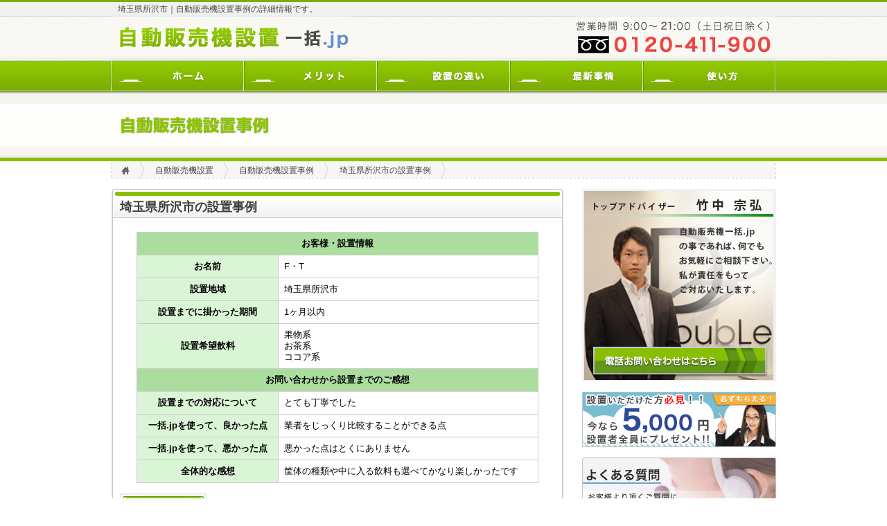

--- FILE ---
content_type: text/html; charset=UTF-8
request_url: https://www.ikkatsu.jp/jihan/enquete_list/135/
body_size: 24876
content:
<!DOCTYPE html PUBLIC "-//W3C//DTD XHTML 1.0 Transitional//EN" "http://www.w3.org/TR/xhtml1/DTD/xhtml1-transitional.dtd">
<html xmlns="http://www.w3.org/1999/xhtml">
<head>
<meta http-equiv="Content-Type" content="text/html; charset=utf-8" />
<meta http-equiv="Content-Language" content="ja" />
<meta http-equiv="Content-Style-Type" content="text/css" />
<meta http-equiv="Content-Script-Type" content="text/javascript" />
<meta name="description" content="埼玉県所沢市での設置事例｜自動販売機設置をお考えのお客様へ一括.jpでは、自動販売機設置のメリットをご説明いたします。" />
<meta name="keywords" content="埼玉県所沢市,自動販売機,自販機,設置,比較" />
<title>埼玉県所沢市での自動販売機設置事例のご紹介</title>
<link rel="stylesheet" href="../../css/base.css" type="text/css" />
<link rel="stylesheet" href="../../css/footer.css" type="text/css" />

<link rel="stylesheet" href="/css/footer.css" type="text/css" />
<script type="text/javascript" src="/ga.js"></script>

<script type="text/javascript" src="/jihan/js/jquery-1.6.min.js"></script>
<script type="text/javascript" src="/jihan/js/jquery.page-scroller-308.js"></script>

<!--[if lte IE 6]>
<script type="text/javascript" src="/jihan/js/DD_belatedPNG_0.0.8a.js"></script>
<script type="text/javascript" src="/jihan/js/DD_belatedPNG.js"></script>
<![endif]-->

<!-- Google Tag Manager -->
<script>(function(w,d,s,l,i){w[l]=w[l]||[];w[l].push({'gtm.start':
new Date().getTime(),event:'gtm.js'});var f=d.getElementsByTagName(s)[0],
j=d.createElement(s),dl=l!='dataLayer'?'&l='+l:'';j.async=true;j.src=
'https://www.googletagmanager.com/gtm.js?id='+i+dl;f.parentNode.insertBefore(j,f);
})(window,document,'script','dataLayer','GTM-KXBHKW8');</script>
<!-- End Google Tag Manager -->
</head>
<body>

<div id="wrapper">

  <div class="m_header">
    <div class="header cFix">
      <h1>埼玉県所沢市｜自動販売機設置事例の詳細情報です。</h1>
      <div class="header_area"><a href="/jihan/"><img src="../../img/common/logo.gif" width="346" height="63" alt="自動販売機設置一括.jp" /></a></div>
      <div class="freedial"><img src="../../img/common/freedial.gif" width="289" height="63" alt="営業時間9：00～19：00（土日祝日除く）" /></div>
    </div><!--/.header-->
  </div><!--/.m_header-->
    
  <div class="m_gnavi cFix">
    <div class="main_menu">
<!-- Google Tag Manager (noscript) -->
<noscript><iframe src="
https://www.googletagmanager.com/ns.html?id=GTM-KXBHKW8"
height="0" width="0" style="display:none;visibility:hidden"></iframe></noscript>
<!-- End Google Tag Manager (noscript) -->

			<div class="global_navi">
            <ul>
               <li><p><a href="/jihan/"><img src="/jihan/img/common/navi_home.gif" onmouseover="this.src='/jihan/img/common/navi_home_on.gif'" onmouseout="this.src='/jihan/img/common/navi_home.gif'" class="gifImg" alt="ホーム" width="192" height="45" /></a></p></li>
               <li><p><a href="/jihan/ad/"><img src="/jihan/img/common/navi_ad.gif" onmouseover="this.src='/jihan/img/common/navi_ad_on.gif'" onmouseout="this.src='/jihan/img/common/navi_ad.gif'" class="gifImg" alt="メリット" width="192" height="45" /></a></p></li>
               <li><p><a href="/jihan/basic/"><img src="/jihan/img/common/navi_basic.gif" onmouseover="this.src='/jihan/img/common/navi_basic_on.gif'" onmouseout="this.src='/jihan/img/common/navi_basic.gif'" class="gifImg" alt="設置の違い" width="192" height="45" /></a></p></li>
               <li><p><a href="/jihan/saishin/"><img src="/jihan/img/common/navi_saishin.gif" onmouseover="this.src='/jihan/img/common/navi_saishin_on.gif'" onmouseout="this.src='/jihan/img/common/navi_saishin.gif'" class="gifImg" alt="最新事情" width="192" height="45" /></a></p></li>
               <li><p><a href="/jihan/use/"><img src="/jihan/img/common/navi_use.gif" onmouseover="this.src='/jihan/img/common/navi_use_on.gif'" onmouseout="this.src='/jihan/img/common/navi_use.gif'" class="gifImg" alt="使い方" width="192" height="45" /></a></p></li>
            </ul>
			</div><!--/.global_navi-->
    </div><!--/.main_manu-->
  </div><!--/.m_gnavi-->
    
  <div class="m_main02">
    <div class="main02"><img src="../../img/menu/enquete_list_main_img.gif" width="960" height="100" alt="自動販売機設置事例" /></div><!--/.main-->
  </div><!--/.m_main-->
    
    
  <div class="pankuzu cFix">
    <p class="pankuzu_img"><a href="/"><img src="../../img/common/pankuzu_home.png" class="pngImg" width="12" height="11" alt="" /></a></p>
    <p class="pankuzu_line"><img src="../../img/common/pankuzu_line.png" class="pngImg" width="7" height="23" alt="" /></p>
    <p class="pankuzu_text"><a href="/jihan/">自動販売機設置</a></p>
    <p class="pankuzu_line"><img src="../../img/common/pankuzu_line.png" class="pngImg" width="7" height="23" alt="" /></p>
    <p class="pankuzu_text"><a href="/jihan/enquete_list/">自動販売機設置事例</a></p>
    <p class="pankuzu_line"><img src="../../img/common/pankuzu_line.png" class="pngImg" width="7" height="23" alt="" /></p>
    <p class="pankuzu_text">埼玉県所沢市の設置事例</p>
    <p class="pankuzu_line"><img src="../../img/common/pankuzu_line.png" class="pngImg" width="7" height="23" alt="" /></p>
  </div><!--/.pankuzu-->
    
  <div class="content cFix">
      
    <div class="cont_left">
          
      <div class="h3_conte_bg"><p class="bold">埼玉県所沢市の設置事例</p></div>
        <div class="conte01">  
          <div class="conte_mid">
            
            <div class="conte_text01 haba">
            <table class="contact_table02" width="580">
                <tr>
                	<th colspan="2" align="center" class="bg_green">お客様・設置情報</th>                    
                </tr>
                <tr>
                	<th width="194">お名前</th>
						<td width="370">F・T</td>
                </tr>
                <tr>
                	<th>設置地域</th>
						<td>埼玉県所沢市</td>
                </tr>
                <tr>
                	<th>設置までに掛かった期間</th>
						<td>1ヶ月以内</td>
                </tr>
                <tr>
                	<th>設置希望飲料</th>
						<td>果物系<br />お茶系<br />ココア系</td>
                </tr>
                <tr>
                	<th colspan="2" align="center" class="bg_green">お問い合わせから設置までのご感想</th>
                </tr>
                <tr>
                	<th>設置までの対応について</th>
						<td>とても丁寧でした</td>
                </tr>
                <tr>
                	<th>一括.jpを使って、良かった点</th>
						<td>業者をじっくり比較することができる点</td>
                </tr>
                <tr>
                	<th>一括.jpを使って、悪かった点</th>
						<td>悪かった点はとくにありません</td>
                </tr>
                <tr>
                	<th>全体的な感想</th>
						<td>筐体の種類や中に入る飲料も選べてかなり楽しかったです</td>
                </tr>
            </table>

            </div>       
            <div><a href="../"><img src="/jihan/img/enpuete/back.png" onmouseover="this.src='/jihan/img/enpuete/back_on.png'" onmouseout="this.src='/jihan/img/enpuete/back.png'" width="125" height="46" alt="一覧へ戻る"></a></div>              
          </div>
        </div>
      <div class="conte_btm haba_btm"><img src="../../img/common/conte_btm.gif" width="654" height="7" alt="" /></div>
            			
    <p class="ap_link02"><a href="https://www.ikkatsu.jp/jihan/seikyu/"><img src="/jihan/img/common/ap02.png" onmouseover="this.src='/jihan/img/common/ap02_on.png'" onmouseout="this.src='/jihan/img/common/ap02.png'" width="640" height="130" alt="一括お問い合わせ"></a></p>
    </div><!--/#cont_left-->
        
    <div class="cont_right">
			<div class="side_content">
				<div class="side_conte01 haba_btm">
                <div class="adviser pngImg">
                  <div class="adviser_btn"><a href="/jihan/tell/"><img src="/jihan/img/common/adviser_btn.png" onmouseover="this.src='/jihan/img/common/adviser_btn_on.png'" onmouseout="this.src='/jihan/img/common/adviser_btn.png'" alt="電話お問い合わせはこちら" width="254" height="44" class="pngImg" /></a></div>
                </div>
            </div><!--class="side_cont01"の終わり-->
            
            <div class="haba_btm"><a href="https://www.ikkatsu.jp/jihan/enquete/"><img src="/jihan/img/common/side_txt_5000.gif" width="280" height="80" alt="5000円"></a></div>
            <div class="linkBnr"><a href="/jihan/faq/"><img src="/jihan/img/common/faq_banner.gif" width="280" height="80" alt="よくある質問" /></a></div>                 
            <div class="linkBnr"><a href="https://www.ikkatsu.jp/keisai/" target="_BLANK""><img src="/jihan/img/common/keisai_banner.gif" width="280" height="80" alt="掲載企業募集中" /></a></div>
            <div class="linkBnr"><a href="/jihan/enquete_list/"><img src="/jihan/img/common/enquete_banner.gif" width="280" height="80" alt="設置事例紹介" /></a></div>
            
                        
            <p class="linkBnr"><a href="/pos/" target="_blank" onclick="ga('send', 'event', 'side', 's_pos', '1');"><img width="280" height="85" alt="POSシステム" src="/pos/img/link.png" class="pngImg" /></a></p>
            <p class="linkBnr"><a href="/aed/" target="_blank" onclick="ga('send', 'event', 'side', 's_aed', '2');"><img width="280" height="85" alt="AED" src="/aed/img/link.png" /></a></p>
            <p class="linkBnr"><a href="/hukugouki/" target="_blank" onclick="ga('send', 'event', 'side', 's_hukugouki', '3');"><img width="280" height="84" alt="複合機" src="/hukugouki/img/link.png" class="pngImg" /></a></p>
            
         </div><!--class="side_content"の終わり-->
                    
                    


    </div><!--/#cont_right-->
    
  </div><!--/#content-->
  
  <div class="footer">
		<div class="footer_top">
        	<div class="pagetop">
                <a href="#header"><img src="/img/common/pagetop.gif" alt="pagetop" width="960" height="30" border="0" /></a>
            </div>

            <div class="f_menu">
            	<ul>
                	<li class="f_m_01 pngImg"><a class="f_hover" href="/jihan/">自動販売機設置</a></li>
                    <li class="f_m_01 pngImg"><a class="f_hover" href="https://column.ikkatsu.jp/">お役立ちコラム</a></li>
                	<li class="f_m_01 pngImg"><a class="f_hover" href="https://www.ikkatsu.jp/jihan/info/">お問い合わせ</a></li>
                	<li class="f_m_01 pngImg"><a class="f_hover" href="/jihan/sitemap/">サイトマップ</a></li>
                	<li class="f_m_01 pngImg"><a class="f_hover" href="/policy/" target="_blank">個人情報保護ポリシー</a></li>
                	<li class="f_m_01 pngImg"><a class="f_hover" href="/management/" target="_blank">会社概要</a></li>
                	<li class="f_m_02 pngImg"><a class="f_hover" href="/jihan/menseki/">免責事項</a></li>
				</ul>
			</div>
        </div>
        
		        <div class="footer_mid">
        	<div class="f_category">
            	<p class="f_c_title">一括.jp　カテゴリー</p>
                <ul class="f_c_content cFix">
						  <li><a class="f_hover" target="_blank" onclick="ga('send', 'event', 'footer', 'f_print', '1');" href="/print/">印刷会社</a></li>
						  <li><a class="f_hover" target="_blank" onclick="ga('send', 'event', 'footer', 'f_telemarketing', '2');" href="/telemarketing/">テレマーケティング</a></li>
						  <li><a class="f_hover" target="_blank" onclick="ga('send', 'event', 'footer', 'f_haisya', '3');" href="/haisya/">廃車手続き</a></li>
						  <li><a class="f_hover" target="_blank" onclick="ga('send', 'event', 'footer', 'f_faxdm', '4');" href="/faxdm/">FAXDM</a></li>
						  <li><a class="f_hover" target="_blank" onclick="ga('send', 'event', 'footer', 'f_pos', '5');" href="/pos/">POSシステム</a></li>
						  <li><a class="f_hover" target="_blank" onclick="ga('send', 'event', 'footer', 'f_dm', '6');" href="/dm/">DM発送代行</a></li>
						  <li><a class="f_hover" target="_blank" onclick="ga('send', 'event', 'footer', 'f_jihan', '7');" href="/jihan/">自動販売機設置</a></li>
						  <li><a class="f_hover" target="_blank" onclick="ga('send', 'event', 'footer', 'f_erp', '8');" href="/erp/">ERP</a></li>
						  <li><a class="f_hover" target="_blank" onclick="ga('send', 'event', 'footer', 'f_mailhaishin', '9');" href="/mailhaishin/">メール配信</a></li>
						  <li><a class="f_hover" target="_blank" onclick="ga('send', 'event', 'footer', 'f_data', '10');" href="/data/">データ入力</a></li>
						  <li><a class="f_hover" target="_blank" onclick="ga('send', 'event', 'footer', 'f_aed', '12');" href="/aed/">AED</a></li>
						  <li><a class="f_hover" target="_blank" onclick="ga('send', 'event', 'footer', 'f_hukugouki', '13');" href="/hukugouki/">複合機リース・レンタル</a></li>
						  <li><a class="f_hover" target="_blank" onclick="ga('send', 'event', 'footer', 'f_souko', '14');" href="/souko/">物流倉庫</a></li>
						  <li><a class="f_hover" target="_blank" onclick="ga('send', 'event', 'footer', 'f_payment', '15');" href="/payment/">決済代行</a></li>
						  <li><a class="f_hover" target="_blank" onclick="ga('send', 'event', 'footer', 'f_security', '17');" href="/security/">セキュリティ</a></li>
						  <li><a class="f_hover" target="_blank" onclick="ga('send', 'event', 'footer', 'f_translation', '18');" href="/translation/">翻訳代行</a></li>
						  <li><a class="f_hover" target="_blank" onclick="ga('send', 'event', 'footer', 'f_businessphone', '19');" href="/businessphone/">ビジネスホン</a></li>
						  <li><a class="f_hover" target="_blank" onclick="ga('send', 'event', 'footer', 'f_kanban', '20');" href="/kanban/">看板制作</a></li>
						  <li><a class="f_hover" target="_blank" onclick="ga('send', 'event', 'footer', 'f_business', '21');" href="/business/">企業研修</a></li>
						  <li><a class="f_hover" target="_blank" onclick="ga('send', 'event', 'footer', 'f_lease', '22');" href="/lease/">リース・割賦</a></li>
						  <li><a class="f_hover" target="_blank" onclick="ga('send', 'event', 'footer', 'f_salesagency', '23');" href="/salesagency/">営業代行</a></li>
						  <li><a class="f_hover" target="_blank" onclick="ga('send', 'event', 'footer', 'f_scanning', '24');" href="/scanning/">スキャニング代行</a></li>
						  <li><a class="f_hover" target="_blank" onclick="ga('send', 'event', 'footer', 'f_restoration', '26');" href="/restoration/">原状回復</a></li>
						  <li><a class="f_hover" target="_blank" onclick="ga('send', 'event', 'footer', 'f_posting', '27');" href="/posting/">ポスティング</a></li>
						  <li><a class="f_hover" target="_blank" onclick="ga('send', 'event', 'footer', 'f_appli', '28');" href="/appli/">アプリ開発</a></li>
						  <li><a class="f_hover" target="_blank" onclick="ga('send', 'event', 'footer', 'f_privacymark', '29');" href="/privacymark/">Pマーク・ISO取得</a></li>
						  <li><a class="f_hover" target="_blank" onclick="ga('send', 'event', 'footer', 'f_led', '30');" href="/led/">LED照明</a></li>
						  <li><a class="f_hover" target="_blank" onclick="ga('send', 'event', 'footer', 'f_corporationmobile', '31');" href="/corporationmobile/">法人携帯</a></li>
						  <li><a class="f_hover" target="_blank" onclick="ga('send', 'event', 'footer', 'f_research', '32');" href="/research/">リサーチ</a></li>
                    <li><a class="f_hover" target="_blank" onclick="ga('send', 'event', 'footer', 'f_landscaping', '33');" href="/landscaping/">造園</a></li>
                    <li><a class="f_hover" target="_blank" onclick="ga('send', 'event', 'footer', 'f_plant', '34');" href="/plant/">観葉植物</a></li>
                    <li><a class="f_hover" target="_blank" onclick="ga('send', 'event', 'footer', 'f_eizo', '35');" href="/eizo/">映像制作・動画制作</a></li>
                    <li><a class="f_hover" target="_blank" onclick="ga('send', 'event', 'footer', 'f_campaign-secretariat', '37');" href="/campaign-secretariat/">事務局代行</a></li>
                    <li><a class="f_hover" target="_blank" onclick="ga('send', 'event', 'footer', 'f_listing', '38');" href="/listing/">リスティング代行</a></li>
                    <li><a class="f_hover" target="_blank" onclick="ga('send', 'event', 'footer', 'f_digitalsignage', '39');" href="/digitalsignage/">デジタルサイネージ</a></li>
                    <li><a class="f_hover" target="_blank" onclick="ga('send', 'event', 'footer', 'f_temporarystaffing', '41');" href="/temporarystaffing/">人材派遣</a></li>
                    <li><a class="f_hover" target="_blank" onclick="ga('send', 'event', 'footer', 'f_aircon', '42');" href="/aircon/">業務用エアコン･空調設備</a></li>
                    <li><a class="f_hover" target="_blank" onclick="ga('send', 'event', 'footer', 'f_officedesign', '43');" href="/officedesign/">オフィス・店舗デザイン</a></li>
                    <li><a class="f_hover" target="_blank" onclick="ga('send', 'event', 'footer', 'f_payroll', '44');" href="/payroll/">給与計算</a></li>
                    <li><a class="f_hover" target="_blank" onclick="ga('send', 'event', 'footer', 'f_system', '45');" href="/system/">システム開発</a></li>
                    <li><a class="f_hover" target="_blank" onclick="ga('send', 'event', 'footer', 'f_cleaning', '46');" href="/cleaning/">清掃会社</a></li>
                    <li><a class="f_hover" target="_blank" onclick="ga('send', 'event', 'footer', 'f_headhunting', '47');" href="/headhunting/">ヘッドハンティング</a></li>
                    <li><a class="f_hover" target="_blank" onclick="ga('send', 'event', 'footer', 'f_server', '48');" href="/server/">サーバー</a></li>
                    <li><a class="f_hover" target="_blank" onclick="ga('send', 'event', 'footer', 'f_recruitment', '49');" href="/recruitment/">人材紹介</a></li>
                    <li><a class="f_hover" target="_blank" onclick="ga('send', 'event', 'footer', 'f_groupware', '50');" href="/groupware/">グループウェア</a></li>
                    <li><a class="f_hover" target="_blank" onclick="ga('send', 'event', 'footer', 'f_pps', '51');" href="/pps/">新電力</a></li>
                    <li><a class="f_hover" target="_blank" onclick="ga('send', 'event', 'footer', 'f_securitycamera', '52');" href="/securitycamera/">防犯カメラ</a></li>
                    <li><a class="f_hover" target="_blank" onclick="ga('send', 'event', 'footer', 'f_mobilead', '53');" href="/mobilead/">モバイル広告</a></li>
                    <li><a class="f_hover" target="_blank" onclick="ga('send', 'event', 'footer', 'f_coinparking', '54');" href="/coinparking/">コインパーキング</a></li>
                    <li><a class="f_hover" target="_blank" onclick="ga('send', 'event', 'footer', 'f_interpret', '55');" href="/interpret/">通訳代行</a></li>
                    <li><a class="f_hover" target="_blank" onclick="ga('send', 'event', 'footer', 'f_franchise', '56');" href="/franchise/">フランチャイズ</a></li>
                    <li><a class="f_hover" target="_blank" onclick="ga('send', 'event', 'footer', 'f_accountingsoftware', '60');" href="/accountingsoftware/">会計ソフト</a></li>
                    <li><a class="f_hover" target="_blank" onclick="ga('send', 'event', 'footer', 'f_tosou', '70');" href="/tosou/">外壁塗装</a></li>
                    <li><a class="f_hover" target="_blank" onclick="ga('send', 'event', 'footer', 'f_transceiver', '71');" href="/transceiver/">業務用無線機・インカム</a></li>
                    <li><a class="f_hover" target="_blank" onclick="ga('send', 'event', 'footer', 'f_rpo', '72');" href="/rpo/">採用代行</a></li>
                    <li><a class="f_hover" target="_blank" onclick="ga('send', 'event', 'footer', 'f_site', '73');" href="/site/">サイト制作</a></li>
                    <li style="margin-right: 0px; width: 180px;"><a class="f_hover" target="_blank" onclick="ga('send', 'event', 'footer', 'f_influencer', '74');" href="/influencer/">インフルエンサーマーケティング</a></li>
                    <li><a class="f_hover" target="_blank" onclick="ga('send', 'event', 'footer', 'f_sns', '75');" href="/sns/">SNS運用代行</a></li>
                    <li><a class="f_hover" target="_blank" onclick="ga('send', 'event', 'footer', 'f_rpa', '76');" href="/rpa/">RPAツール</a></li>
                    <li><a class="f_hover" target="_blank" onclick="ga('send', 'event', 'footer', 'f_pr', '77');" href="/pr/">PR会社</a></li>
                </ul>
            </div>
        </div>

<!-- Google Tag Manager (noscript) -->
<noscript><iframe src="https://www.googletagmanager.com/ns.html?id=GTM-KXBHKW8"
height="0" width="0" style="display:none;visibility:hidden"></iframe></noscript>
<!-- End Google Tag Manager (noscript) -->

<script type="text/javascript" class="microad_blade_track">
<!--
var microad_blade_jp = microad_blade_jp || { 'params' : new Array(), 'complete_map' : new Object() };
(function() {
var param = {'co_account_id' : '4655', 'group_id' : '', 'country_id' : '1', 'ver' : '2.1.0'};
microad_blade_jp.params.push(param);

var src = (location.protocol == 'https:')
? 'https://d-track.send.microad.jp/js/blade_track_jp.js' : 'http://d-cache.microad.jp/js/blade_track_jp.js';

var bs = document.createElement('script');
bs.type = 'text/javascript'; bs.async = true;
bs.charset = 'utf-8'; bs.src = src;

var s = document.getElementsByTagName('script')[0];
s.parentNode.insertBefore(bs, s);
})();
-->
</script>

<script type="text/javascript">
(function() {
var h = 'jp-ikkatsu.netmng.com';
var a = '2883';
var t = document.createElement('script');
t.type = 'text/javascript'; t.async = true;
var p = 'https:'==document.location.protocol?'https://':'http://';
var m = document.referrer.match(/https?:\/\/([a-z]+\.[a-z\.]+)/i);
var r = (m && m[1] != document.location.hostname) ? ('&ref=' + escape(document.referrer)) : '';
t.src = p + h + '/?async=1&aid=' + a + r;
var s = document.getElementsByTagName('script')[0];
s.parentNode.insertBefore(t, s);
})();
</script>

<script type='text/javascript' src='https://kaiu-marketing.com/visitor/advertising/script.js?site_code=f1aeb0e413ffa39889d3&key=5c634a8758ce353ff24f&secret=1000edebbeda4f0faf4d'></script>

<!-- Yahoo!ITP対策サイトジェネラルタグ -->
<script async src="https://s.yimg.jp/images/listing/tool/cv/ytag.js"></script>
<script>
window.yjDataLayer = window.yjDataLayer || [];
function ytag() { yjDataLayer.push(arguments); }
ytag({"type":"ycl_cookie"});
ytag({"type":"ycl_cookie_extended"});
</script>        
        <div class="footer_btm">
        	<p class="copyright">Copyrights（C）2008 - 2026&nbsp;自動販売機設置一括.jp&nbsp;All&nbsp;Rights&nbsp;Reserved.</p>
        </div>

<script type="text/javascript" language="javascript">
var yahoo_retargeting_id = 'QNEX5C6VQ4';
var yahoo_retargeting_label = '';
</script>
<script type="text/javascript" language="javascript" src="//b92.yahoo.co.jp/js/s_retargeting.js"></script>

<!-- Google Code for &#12522;&#12510;&#12540;&#12465;&#12486;&#12451;&#12531;&#12464; &#12479;&#12464; -->
<!-- Remarketing tags may not be associated with personally identifiable information or placed on pages related to sensitive categories. For instructions on adding this tag and more information on the above requirements, read the setup guide: google.com/ads/remarketingsetup -->
<script type="text/javascript">
/* <![CDATA[ */
var google_conversion_id = 1029131464;
var google_conversion_label = "XtfTCOyH1gQQyJnd6gM";
var google_custom_params = window.google_tag_params;
var google_remarketing_only = true;
/* ]]> */
</script>
<script type="text/javascript" src="//www.googleadservices.com/pagead/conversion.js">
</script>
<noscript>
<div style="display:inline;">
<img height="1" width="1" style="border-style:none;" alt="" src="//googleads.g.doubleclick.net/pagead/viewthroughconversion/1029131464/?value=0&amp;label=XtfTCOyH1gQQyJnd6gM&amp;guid=ON&amp;script=0"/>
</div>
</noscript>
  </div><!--/#footer-->
    
</div><!--/#wrapper-->

</body>
</html>

--- FILE ---
content_type: text/css
request_url: https://www.ikkatsu.jp/jihan/css/base.css
body_size: 13887
content:
@charset "utf-8";
/**************************************************************************/
/*----------------------------- CSS Document -----------------------------*/
/**************************************************************************/


/**************************************************************************/
/*----------------------------- 全体 -----------------------------*/
/**************************************************************************/
*{
	margin: 0 0 0 0;
	padding: 0 0 0 0;
	font-weight: normal;
}

body{
	margin: 0 0 0 0;
	font-family:"メイリオ", "ヒラギノ角ゴ Pro W3", "Hiragino Kaku Gothic Pro", Meiryo, Osaka, "ＭＳ Ｐゴシック", "MS PGothic", sans-serif;
	line-height: 2em;
	font-size:12px;
	color:3d3d3d;
	overflow-x:auto;
}

ul li{
	list-style: none;
}

h1,h2,h3,input,textarea,select,a{
	font-weight: normal;
}

td,th{
	font-weight: normal;
	font-family:"メイリオ", "ヒラギノ角ゴ Pro W3", "Hiragino Kaku Gothic Pro", Meiryo, Osaka, "ＭＳ Ｐゴシック", "MS PGothic", sans-serif;
}

p {
	font-family:"メイリオ", "ヒラギノ角ゴ Pro W3", "Hiragino Kaku Gothic Pro", Meiryo, Osaka, "ＭＳ Ｐゴシック", "MS PGothic", sans-serif;
	color:#3d3d3d;
	font-size:12px;
}

img{
	margin: 0 0 0 0;
	padding: 0 0 0 0;
	border: none;
	vertical-align: bottom;
}

#wrapper{
	padding: 0 0 0 0;
	margin: 0 auto 0;
}

.content{
	width: 960px;
	margin:0 auto;
}

/**************************************************************************/
/*----------------------------- header -----------------------------*/
/**************************************************************************/
.m_header{
	height:88px;
	background:url(../img/common/header_bg.gif);
}

.header{
	width: 960px;
	height: 88px;
	margin: 0 auto 0;
}

h1{
	font-size:12px;
	width:960px;
	margin:0px 0 0 10px;
	padding-top:3px;
	line-height:1.8em;
	color:#474747;
}

.header_area{
	width: 346px;
	height: 63px;
	float:left;
	display:inline;
	margin:0px 0 0;
}

.freedial{
	width:289px;
	height:63px;
	float:right;
	display:inline;	
}

/**************************************************************************/
/*----------------------------- gnavi -----------------------------*/
/**************************************************************************/
.m_gnavi{
	height:45px;
	background:url(../img/common/gnavi_bg.gif) repeat-x;
	position:relative;
}

.main_menu{
	margin:0 auto;
	width:960px;
	height:45px;
}

.global_navi{
	height:45px;
	width: 960px;
	margin:0 auto 0;
}

.global_navi li{
	float: left;
	display:inline;
}

/**************************************************************************/
/*----------------------------- main（トップページ） -----------------------------*/
/**************************************************************************/
.m_main{
	height:448px;
	background: url(../img/common/main_bg01.gif) repeat-x;
}

.main{
	width:960px;
	height:448px;
	margin:0 auto 0;
	margin-bottom:2px;
	background:url(../img/home/top_txt_new02.png) no-repeat center;
	position:relative;
}

.main_btn{
	width:278px;
	height:90px;
	position:absolute;
	right:25px;
	top:307px;
}

/**************************************************************************/
/*----------------------------- main（下層） -----------------------------*/
/**************************************************************************/
.m_main02{
	height:100px;
	background: url(../img/common/main_bg02.gif) repeat-x;
}

.main02{
	width:960px;
	height:100px;
	margin:0 auto 0;
	margin-bottom:2px;
	position:relative;
}

/**************************************************************************/
/*----------------------------- pankuzu -----------------------------*/
/**************************************************************************/
.pankuzu{
	width:960px;
	margin:0px auto 15px;
	height:25px;
	background:url(../img/common/pankuzu_bg.png) no-repeat;
}
* html .pankuzu{
	width:960px;
	margin:0px auto 15px;
	padding-bottom:1px;
	height:25px;
	background:url(../img/common/pankuzu_bg.png) no-repeat;
}

.pankuzu p{
	font-size:12px;
	color:#404040;
}
.pankuzu a{
	color:#404040;
	text-decoration:none;
}
.pankuzu a:hover{
	color:#404040;
	text-decoration: underline;
}

.pankuzu_img{
	margin: 8px 15px 0 15px;
	float:left;
	display:inline;
}

	/*ie6*/* html .pankuzu_img{
		margin: 0px 15px 0 15px;
		float:left;
		display:inline;
	}
	/*ie7*/*+html .pankuzu_img{
		margin: 0px 15px 0 15px;
		float:left;
		display:inline;
	}

.pankuzu_text{
	margin: 4px 15px 0 15px;
	line-height:1.5em;
	float:left;
	display:inline;
}

.pankuzu_line{
	margin: 1px 0 0 0;
	float:left;
	display:inline;
}

/**************************************************************************/
/*----------------------------- cont_left -----------------------------*/
/**************************************************************************/
.cont_left{
	width:654px;
	padding:0 0 30px 0;
	float:left;
	display:inline;
}

.h3_conte_bg{
	background:url(../img/common/h3_bg.gif) no-repeat;
	width:641px;
	height:28px;
	padding:14px 0 0 13px;
	font-size:18px;
	font-weight:bold;
}
.h3_conte_bg p{
	font-size:18px;
	font-weight:bold;
	color:#3d3d3d;
}

.h4_conte_bg{
	background:url(../img/common/h4_bg.gif) no-repeat;
	width:598px;
	height:28px;
	margin:11px auto 0;
	padding:0px 0 0 30px;
	font-size:18px;
	font-weight:bold;
}
.h4_conte_bg p{
	font-size:16px;
	font-weight:bold;
	color:#3d3d3d;
	line-height:1.3em;
}

.conte_mid{
	width:628px;
	background:url(../img/common/conte_mid.gif) repeat-y;
	padding:5px 13px;
	position:relative;
}

.conte_btm{
	width:654px;
	height:7px;
}

.conte_text01{
	width:628px;
}

/*--------home--------*/
.home_conte01{
	width:654px;
}

.home_conte_left{
	width:319px;
	float:left;
}

.home_conte_right{
	width:319px;
	float:right;
}

.h3_conte_bg_s{
	background:url(../img/common/h3_bg_s.gif) no-repeat;
	width:306px;
	height:28px;
	padding:14px 0 0 13px;
	font-size:18px;
	font-weight:bold;
}

.h3_conte_bg_s p{
	font-size:18px;
	font-weight:bold;
	color:#3d3d3d;
}

.conte_mid_s{
	width:293px;
	background:url(../img/common/conte_mid_s.gif) repeat-y;
	padding:5px 13px;
	position:relative;
}

.conte_btm_s{
	width:319px;
	height:7px;
}

.home_conte_img01{
	width:219px;
	height:156px;
	position:absolute;
	right:16px;
	bottom:56px;
}
.home_conte_img02{
	width:138px;
	height:111px;
	position:absolute;
	right:8px;
	bottom:75px;
}
.home_conte_img03{
	width:112px;
	height:113px;
	position:absolute;
	right:20px;
	bottom:75px;
}

.home_conte_text01{
	width:400px;
	text-justify:distribute;
	text-align:justify;
}
.home_conte_text02{
	width:150px;
	text-justify:distribute;
	text-align:justify;
}

.conte_mid_use{
	width:654px;
	background:url(../img/common/conte_mid.gif) repeat-y;
	padding:5px 0;
}
.uNote{
	font-size:12px;
	margin:10px 0 20px;
}
.imgCenter{
	text-align:center;
	margin:20px 0 0 0;
}
.paragh{
	font-size:12px;
	margin:10px 0 10px 35px;
}
#basicP{
	font-size:17px;
	font-weight:bold;
	color:#79A00C;
	margin:20px 0 0 30px;
}
.useP{
	width:460px;
	margin:15px auto;
}
.tellImg{
	margin:10px 0 0 26px;
}
#tellP{
	float:left;
	width:400px;
	margin:10px 0 0 20px;
}
.q {
    background: url(../img/faq/faq_q.png) no-repeat scroll left center transparent;
    color: #333333;
    font-size: 16px;
    font-weight: bold;
    padding: 30px 0 30px 30px;
	margin-left:10px;
}
.a {
    background: url(../img/faq/faq_a.png) no-repeat scroll left top transparent;
    padding: 0 0 20px 30px;
    width: 550px;
	margin:0 auto;
}
.dashed {
    border-bottom: 1px dashed #444444;
    margin: 0 auto;
    width: 628px;
}
.sitemapL{
	background:url(../img/common/icn.gif) no-repeat left;
	font-size:12px;
	padding-left:28px;
	margin:5px 0 5px 45px;
}
/**************************************************************************/
/*----------------------------- cont_right -----------------------------*/
/**************************************************************************/
.cont_right{
	width:280px;
	padding:0 0 30px 0;
	float:right;
	display:inline;
}

.omuro{
	background:url(../img/common/conte_omuro_bg.gif) no-repeat;
	width:280px;
	height:220px;
	position:relative;
	margin:0 0 15px;
}

.omuro_text{
	width:125px;
	position:absolute;
	right:12px;
	top:55px;
	line-height:1.7em;
}

.omuro_btn{
	width:125px;
	height:46px;
	position:absolute;
	right:12px;
	bottom:16px;
}

.linkBnr{
	width:280px;
	height:auto;
	margin:0 auto 15px;
}

.adviser{
	background:url(../img/common/adviser_bg.png) no-repeat;
	width:280px;
	height:278px;
	position:relative;
}
.adviser_text{
	line-height:1.6em;
	font-size:13px;
	width:120px;
	position:absolute;
	right:12px;
	top:55px;
	font-weight:bold;
}
.adviser_btn{
	width:254px;
	height:44px;
	position:absolute;
	right:12px;
	bottom:6px;
}

/**************************************************************************/
/*----------------------------- 会社概要 -----------------------------*/
/**************************************************************************/
.manageA{
	width:550px;
	margin:20px auto 0;
}
.manage_tbl{
	width:550px;
}
.manage_tbl th{
	padding:10px 0;
	background-color:#fbe2a7;
}
.manage_tbl td{
	width:370px;
	padding:5px 0 5px 10px;
}
.manage_tbl td ul li li{
	margin-left:10px;
}
/**************************************************************************/
/*----------------------------- フォーム -----------------------------*/
/**************************************************************************/
#fomMidA{
	background:url(../img/form/fomMid.gif) repeat-y;
	width:960px;
	height:auto;
	padding-bottom:8px;
}

/**************************************************************************/
/*----------------------------- アンケート -----------------------------*/
/**************************************************************************/
.contact_table02{
	border-collapse: collapse;
	width:580px;
	margin:0 auto;
	line-height:1.4em;
}
.contact_table02 th{
	border:solid 1px #CCC;
	background-color:#DAF5D5;
	padding:8px;
	font-size:13px;
	font-weight:bold;
}
.contact_table02 td{
	border:solid 1px #CCC;
	padding:8px;
	font-size:13px;
}

.contact_table03{
	border-collapse: collapse;
	width:580px;
	margin:0 auto;
}
.contact_table03 th{
	border:solid 1px #CCC;
	background-color:#DAF5D5;
	padding:5px;
	font-size:12px;
}
.contact_table03 td{
	border:solid 1px #CCC;
	padding:5px;
	font-size:12px;
}

.contact_table04{
	border-collapse: collapse;
	width:580px;
	margin:0 auto;
}
.contact_table04 th{
	border:solid 1px #CCC;
	background-color:#DAF5D5;
	padding:8px;
	font-size:13px;
	font-weight:bold;
}
.contact_table04 td{
	padding:8px;
	font-size:13px;
}

.bg_green{
	background:#ABDD9F !important;
  }
  
.sub_m06{
  margin:0 auto;
  padding: 0px 0px 0px 0px;
  behavior: url(../iepngfix.htc);
  background:url(../img/form/enquete_txt_new.png) no-repeat;
  width:800px;
  height:280px;
  position:relative;
  }
.sub_m07{
	width:248px;
	height:50px;
	position:absolute;
	left:543px;
	top:224px;
  }
.sub_m08{
	width:185px;
	height:auto;
	position:absolute;
	font-size:12px;
	line-height:1.7em;
	top:41px;
	left:18px;
	color:#3d3d3d;
	text-justify:distribute;
	text-align:justify;
}

.ap_link02{
	width:640px;
  margin: 0 auto;
  padding: 10px 0px 0px 0px;
  }
/**************************************************************************/
/*----------------------------- ssl -----------------------------*/
/**************************************************************************/
.ssl_l {
    float: left;
	display:inline;
    margin: 10px 0 10px 30px;
}

.ssl_r {
    float: right;
	display:inline;
    margin: 0  0 0 15px;
    width: 450px;
}

/**************************************************************************/
/*----------------------------- haba -----------------------------*/
/**************************************************************************/
.haba{padding:15px 0;}
.haba_btm{padding:0 0 15px;}
.haba_top{padding:15px 0 0;}
.haba_s{padding:5px 0;}
.haba_btm_s{padding:0 0 5px;}
.haba_top_s{padding:5px 0 0;}
.yohaku{padding:2px;}

/**************************************************************************/
/*----------------------------- span -----------------------------*/
/**************************************************************************/
.f10{font-size:10px;}
.f11{font-size:11px;}
.f12{font-size:12px;}
.f14{font-size:14px;}
.f15{font-size:15px;}
.f16{font-size:16px;}
.f17{font-size:17px;}
.f18{font-size:18px;}
.f30{font-size:30px;}

.w420{width:420px;}

.bold{font-weight:bold;}
.caution{
	font-size:11px;
	color:#F00;
	margin:20px 0 0 0;
}
.caution2{
	font-size:11px;
	color:#666;
	line-height:1.6;
}

.f_red{color:#F00;}
.f_kon{color:#000080;}
.f_blue{color:#0066CC;}
.f_blue2{color:#0000FF;}
.f_emgreen{color:#33CC99;}
.f_green{color:#1ADA00;}
.f_braun{color:#6a523b;}

.underline{text-decoration:underline;}

.center{text-align:center;}

.f_left{float:left;display:inline;}
.f_right{float:right;display:inline;}

/*===============================================
	cFix
===============================================*/
/*Opera Fix*/
body:before {
	content:"";
	height:100%;
	float:left;
	display:inline;
	width:0;
	margin-top:-32767px
	}

/*cFix*/
.cFix:after {
	content:".";
	display:block;
	height:0;
	clear:both;
	visibility:hidden
	}

/* IE-mac */
* html .cFix {height:1%}
.cFix {display:block}
/* IE-mac */

/**************************************************************************/
/*----------------------------- social -----------------------------*/
/**************************************************************************/
#widget_lay {
    height: 30px;
    margin: 0 0 5px 0px;
    padding: 0;
    position: relative;
    width: 680px;
}
#g_button {
    left: 162px;
    position: absolute;
    top: 0px;
}
#f_button {
    left: 2px;
    position: absolute;
    top: 3px;
}
#t_button {
    left: 242px;
    position: absolute;
    top: 3px;
}


--- FILE ---
content_type: text/css
request_url: https://www.ikkatsu.jp/jihan/css/footer.css
body_size: 1935
content:
@charset "utf-8";
/* CSS Document */

.footer{
    width: auto;
	line-height:1.8em;
}

.footer a{
	color: #e2e2e2;
	text-decoration:none;
	font-size:12px;
}

a:hover.f_hover{
	text-decoration:underline;
}

	/*----------------------------- footer_top -----------------------------*/
	.footer_top{
		height:88px;
		background:url(/img/common/footer_bg_top.png) repeat-x;
	}
	
	.pagetop{
		height:30px;
		width:960px;
		margin:0 auto;
	}
	
	.f_menu{
		height:57px;
		width:960px;
		margin:0 auto;
	}
	
	.f_menu a{
		display:block;
	}
	
	.f_m_01{
		background:url(/img/common/footer_menu_bg.png) no-repeat;
		height:27px;
		width:130px;
		margin:15px 12px 15px 0;
		padding:3px 0 0 20px;
		float:left;
		display:inline;
		text-align:center;
	}
	
	.f_m_02{
		background:url(/img/common/footer_menu_bg.png) no-repeat;
		height:27px;
		width:130px;
		margin:15px 0px 15px 0;
		padding:3px 0 0 20px;
		float:left;
		display:inline;
		text-align:center;
	}
	
	
	/*----------------------------- footer_mid -----------------------------*/
	.footer_mid{
		background:url(/img/common/footer_bg_mid.png);
	}
	
	.f_category{
		margin:0 auto;
		width:960px;
	}
	
	.f_category p{
		color: #e2e2e2;
		text-decoration:none;
		font-size:14px;
		font-weight:bold;
		text-align:center;	
	}
	
	.f_c_title{
		width:960px;
		padding:7px 0 7px 0;
		border-bottom:#1d1d1d solid 1px;
	}
	
	.f_c_content{
		border-top:#5c5c5c solid 1px;
		padding:10px 0;
	}
	
	.f_c_content li{
		background:url(/img/common/footer_category_icon.png) left center no-repeat;
		width:140px;
		margin:0 40px 6px;
		padding:0 0 0 20px;
		float:left;
		display:inline;
	}


	/*----------------------------- footer_btm -----------------------------*/
	.footer_btm{
		background:url(/img/common/footer_bg_btm.png) repeat-x;
	}
	
	.footer_btm p{
		font-size: 12px;
		color:#e2e2e2;
	}
	.copyright{
		height:32px;
		width:960px;
		margin:0 auto;
		padding:7px 0 0 0;
		text-align: center;
	}

--- FILE ---
content_type: text/css
request_url: https://www.ikkatsu.jp/css/footer.css
body_size: 3100
content:
@charset "utf-8";
/* CSS Document */

.footer{
    width: auto;
	line-height:1.8em;
	font-size:12px !important;
}

.footer a{
	color: #e2e2e2;
	text-decoration:none;
}

a:hover.f_hover{
	text-decoration:underline;
}

	/*----------------------------- footer_top -----------------------------*/
	.footer_top{
		height:150px;
		background:url(/img/common/footer_bg_top.png) repeat-x;
	}
	* html .footer_top{
		margin-bottom:-2px;
	}

	.pagetop{
		height:30px;
		width:960px;
		margin:0 auto;
	}

	.f_menu{
		height:57px;
		width:960px;
		margin:0 auto;
	}

	.f_menu a{
		display:block;
	}

	.f_m_01{
		background:url(/img/common/footer_menu_bg.png) no-repeat;
		height:27px;
		width:130px;
		margin:15px 4px 15px 15px;
		padding:3px 0 0 20px;
		float:left;
		display:inline;
		text-align:center;
	}

	.f_m_02{
		background:url(/img/common/footer_menu_bg.png) no-repeat;
		height:27px;
		width:130px;
		margin:15px 4px 15px 15px;
		padding:3px 0 0 20px;
		float:left;
		display:inline;
		text-align:center;
	}

	.f_m_03{
		background:url(/img/common/footer_menu_bg2.png) no-repeat;
		height:27px;
		width:100px;
		margin:15px 4px 15px 15px;
		padding:3px 0 0 20px;
		float:left;
		display:inline;
		text-align:center;
	}

	.f_m_04{
		background:url(/img/common/footer_menu_bg4.png) no-repeat;
		height:27px;
		width:165px;
		margin:15px 4px 15px 15px;
		padding:3px 0 0 20px;
		float:left;
		display:inline;
		text-align:center;
	}


	/*----------------------------- footer_mid -----------------------------*/
	.footer_mid{
		background:url(/img/common/footer_bg_mid.png);
	}

	.f_category{
		margin:0 auto;
		width:960px;
	}

	.f_category p{
		color: #e2e2e2;
		text-decoration:none;
		font-size:14px;
		font-weight:bold;
		text-align:center;
	}

	.f_c_title{
		width:960px;
		padding:7px 0 7px 0;
		border-bottom:#1d1d1d solid 1px;
	}

	.f_c_content{
		border-top:#5c5c5c solid 1px;
		padding:10px 0;
	}

	.f_c_content li{
		background:url(/img/common/footer_category_icon.png) left center no-repeat;
		width:140px;
		margin:0 40px 6px;
		padding:0 0 0 20px;
		float:left;
		display:inline;
	}


	/*----------------------------- footer_btm -----------------------------*/
	.footer_btm{
		background:url(/img/common/footer_bg_btm.png) repeat-x;
	}

	.footer_btm p{
		color:#e2e2e2;
	}
	.copyright{
		height:32px;
		width:960px;
		margin:0 auto;
		padding:7px 0 0 0;
		text-align: center;
	}


/*--------------------フォーム注意書き--------------------*/
.red_12{
	font-size:12px;
	color:#D20000;
	font-weight:bold;
}

.white_12{
	font-size:12px;
	color:#FFFFFF;
	font-weight:bold;
}

/*--------------------ssL--------------------*/
#ssL {
    border: 4px solid #B5B5B5;
    height: 90px;
    margin: 0 auto;
    width: 792px;
}

.ssL_l {
	display: inline;
	float: left;
	margin: 15px 0 10px 30px;
	width:115px;
}

.ssL_r {
	float: right;
	display:inline;
	font-size:12px;
	margin:10px 10px 0 0;
	width: 540px;
	line-height:2em !important;
}

#reDText {
    color: #D20000;
    font-size: 14px;
    font-weight: bold;
    margin: 30px auto 0;
    width: 800px;
}

.haBa_Btm{
	padding:0 0 20px;
}


--- FILE ---
content_type: text/javascript
request_url: https://www.ikkatsu.jp/ga.js
body_size: 642
content:
// var _gaq = _gaq || [];
// _gaq.push(['_setAccount', 'UA-2850087-4']);
// _gaq.push(['_trackPageview']);

// (function() {
//   var ga = document.createElement('script'); ga.type = 'text/javascript'; ga.async = true;
//   ga.src = ('https:' == document.location.protocol ? 'https://ssl' : 'http://www') + '.google-analytics.com/ga.js';
//   var s = document.getElementsByTagName('script')[0]; s.parentNode.insertBefore(ga, s);
// })();



// Global site tag (gtag.js) - Google Analytics

  window.dataLayer = window.dataLayer || [];
  function gtag(){dataLayer.push(arguments);}
  gtag('js', new Date());

  gtag('config', 'UA-2850087-4');


--- FILE ---
content_type: text/plain
request_url: https://www.google-analytics.com/j/collect?v=1&_v=j102&a=1540593981&t=pageview&_s=1&dl=https%3A%2F%2Fwww.ikkatsu.jp%2Fjihan%2Fenquete_list%2F135%2F&ul=en-us%40posix&dt=%E5%9F%BC%E7%8E%89%E7%9C%8C%E6%89%80%E6%B2%A2%E5%B8%82%E3%81%A7%E3%81%AE%E8%87%AA%E5%8B%95%E8%B2%A9%E5%A3%B2%E6%A9%9F%E8%A8%AD%E7%BD%AE%E4%BA%8B%E4%BE%8B%E3%81%AE%E3%81%94%E7%B4%B9%E4%BB%8B&sr=1280x720&vp=1280x720&_u=YEBAAAABAAAAAC~&jid=745752815&gjid=506677971&cid=1267809805.1768737892&tid=UA-2850087-4&_gid=247227703.1768737892&_r=1&_slc=1&gtm=45He61e1n81KXBHKW8v813230791za200zd813230791&gcd=13l3l3l3l1l1&dma=0&tag_exp=103116026~103200004~104527907~104528501~104684208~104684211~105391253~115495940~115616986~115938466~115938468~116744866~117041588&z=1588920995
body_size: -449
content:
2,cG-BELDQ9NBGZ